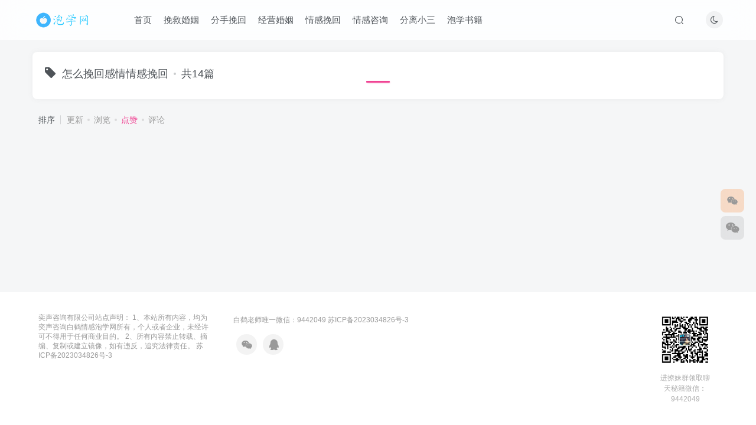

--- FILE ---
content_type: text/html; charset=UTF-8
request_url: http://www.guasee.com/wp-admin/admin-ajax.php?action=search_box
body_size: 1889
content:
<div class="search-input"><form method="get" class="padding-10 search-form" action="http://www.guasee.com/"><div class="line-form"><div class="option-dropdown splitters-this-r search-drop"><div class="dropdown"><a href="javascript:;" class="padding-h10" data-toggle="dropdown"><span name="type">文章</span><i class="fa ml6 fa-sort opacity5" aria-hidden="true"></i></a><ul class="dropdown-menu"><li><a href="javascript:;" class="text-ellipsis" data-for="type" data-value="post">文章</a></li><li><a href="javascript:;" class="text-ellipsis" data-for="type" data-value="user">用户</a></li></ul></div></div><div class="search-input-text">
                <input type="text" name="s" class="line-form-input" tabindex="1" value=""><i class="line-form-line"></i>
                <div class="scale-placeholder" default="开启精彩搜索">开启精彩搜索</div>
                <div class="abs-right muted-color"><button type="submit" tabindex="2" class="null"><svg class="icon" aria-hidden="true"><use xlink:href="#icon-search"></use></svg></button>
                </div>
            </div><input type="hidden" name="type" value="post"></div></form><div class="search-keywords">
                                <p class="muted-color">热门搜索</p>
                                <div><a class="search_keywords muted-2-color but em09 mr6 mb6" href="http://www.guasee.com/?s=婚姻">婚姻</a><a class="search_keywords muted-2-color but em09 mr6 mb6" href="http://www.guasee.com/?s=挑战">挑战</a><a class="search_keywords muted-2-color but em09 mr6 mb6" href="http://www.guasee.com/?s=朋友圈">朋友圈</a><a class="search_keywords muted-2-color but em09 mr6 mb6" href="http://www.guasee.com/?s=女孩">女孩</a><a class="search_keywords muted-2-color but em09 mr6 mb6" href="http://www.guasee.com/?s=渣男">渣男</a><a class="search_keywords muted-2-color but em09 mr6 mb6" href="http://www.guasee.com/?s=聊天">聊天</a><a class="search_keywords muted-2-color but em09 mr6 mb6" href="http://www.guasee.com/?s=惯例">惯例</a><a class="search_keywords muted-2-color but em09 mr6 mb6" href="http://www.guasee.com/?s=蓝色">蓝色</a><a class="search_keywords muted-2-color but em09 mr6 mb6" href="http://www.guasee.com/?s=少妇">少妇</a><a class="search_keywords muted-2-color but em09 mr6 mb6" href="http://www.guasee.com/?s=复联">复联</a><a class="search_keywords muted-2-color but em09 mr6 mb6" href="http://www.guasee.com/?s=聊天技巧">聊天技巧</a><a class="search_keywords muted-2-color but em09 mr6 mb6" href="http://www.guasee.com/?s=找前任">找前任</a><a class="search_keywords muted-2-color but em09 mr6 mb6" href="http://www.guasee.com/?s=迷男">迷男</a><a class="search_keywords muted-2-color but em09 mr6 mb6" href="http://www.guasee.com/?s=浪迹">浪迹</a><a class="search_keywords muted-2-color but em09 mr6 mb6" href="http://www.guasee.com/?s=约会技巧">约会技巧</a><a class="search_keywords muted-2-color but em09 mr6 mb6" href="http://www.guasee.com/?s=创业投资">创业投资</a><a class="search_keywords muted-2-color but em09 mr6 mb6" href="http://www.guasee.com/?s=admin">admin</a><a class="search_keywords muted-2-color but em09 mr6 mb6" href="http://www.guasee.com/?s=废测">废测</a><a class="search_keywords muted-2-color but em09 mr6 mb6" href="http://www.guasee.com/?s=member">member</a><a class="search_keywords muted-2-color but em09 mr6 mb6" href="http://www.guasee.com/?s=?????????">?????????</a></div>
                            </div><div class="padding-10 relates relates-thumb">
        <p class="muted-color">热门文章</p>
        <div class="swiper-container swiper-scroll">
            <div class="swiper-wrapper">
                <div class="swiper-slide em09 mr10" style="width:160px;"><a href="http://www.guasee.com/31663.html"><div class="graphic hover-zoom-img  style-3" style="padding-bottom: 70%!important;"><img class="lazyload fit-cover"  alt="妻子含泪出轨张行长   她说全都是因为家中-泡学网-喜悦人生,挽回婚姻,分手挽回,经验婚姻,情感挽回,情感咨询,分离小三,泡学书籍" data-src="http://www.guasee.com/wp-content/uploads/2023/01/202112051638664242867951.jpg" src="http://www.guasee.com/wp-content/themes/zibi6.5/img/thumbnail.svg"><div class="abs-center left-bottom graphic-text text-ellipsis">妻子含泪出轨张行长   她说全都是因为家中</div><div class="abs-center left-bottom graphic-text"><div class="em09 opacity8">妻子含泪出轨张行长   她说全都是因为家中</div><div class="px12 opacity8 mt6"><item>3年前</item><item class="pull-right"><svg class="icon" aria-hidden="true"><use xlink:href="#icon-view"></use></svg> 2929</item></div></div></div></a></div><div class="swiper-slide em09 mr10" style="width:160px;"><a href="http://www.guasee.com/30269.html"><div class="graphic hover-zoom-img  style-3" style="padding-bottom: 70%!important;"><img class="lazyload fit-cover"  alt="基督徒出轨怎么挽回婚姻(基督徒面对出轨婚姻)-泡学网-喜悦人生,挽回婚姻,分手挽回,经验婚姻,情感挽回,情感咨询,分离小三,泡学书籍" data-src="http://www.guasee.com/wp-content/uploads/2023/01/202112291640721594505955.jpg" src="http://www.guasee.com/wp-content/themes/zibi6.5/img/thumbnail.svg"><div class="abs-center left-bottom graphic-text text-ellipsis">基督徒出轨怎么挽回婚姻(基督徒面对出轨婚姻)</div><div class="abs-center left-bottom graphic-text"><div class="em09 opacity8">基督徒出轨怎么挽回婚姻(基督徒面对出轨婚姻)</div><div class="px12 opacity8 mt6"><item>3年前</item><item class="pull-right"><svg class="icon" aria-hidden="true"><use xlink:href="#icon-view"></use></svg> 601</item></div></div></div></a></div><div class="swiper-slide em09 mr10" style="width:160px;"><a href="http://www.guasee.com/29869.html"><div class="graphic hover-zoom-img  style-3" style="padding-bottom: 70%!important;"><img class="lazyload fit-cover"  alt="女朋友手划破了怎么安慰(女朋友手指划破了怎么安慰)-泡学网-喜悦人生,挽回婚姻,分手挽回,经验婚姻,情感挽回,情感咨询,分离小三,泡学书籍" data-src="http://www.dazhao100.com/zb_users/upload/2021/12/202112211640021162445478.jpg" src="http://www.guasee.com/wp-content/themes/zibi6.5/img/thumbnail.svg"><div class="abs-center left-bottom graphic-text text-ellipsis">女朋友手划破了怎么安慰(女朋友手指划破了怎么安慰)</div><div class="abs-center left-bottom graphic-text"><div class="em09 opacity8">女朋友手划破了怎么安慰(女朋友手指划破了怎么安慰)</div><div class="px12 opacity8 mt6"><item>3年前</item><item class="pull-right"><svg class="icon" aria-hidden="true"><use xlink:href="#icon-view"></use></svg> 583</item></div></div></div></a></div><div class="swiper-slide em09 mr10" style="width:160px;"><a href="http://www.guasee.com/23842.html"><div class="graphic hover-zoom-img  style-3" style="padding-bottom: 70%!important;"><img class="lazyload fit-cover"  alt="怎么才能让老婆出轨-泡学网-喜悦人生,挽回婚姻,分手挽回,经验婚姻,情感挽回,情感咨询,分离小三,泡学书籍" data-src="http://www.guasee.com/wp-content/uploads/2024/08/202202151644903840589518.jpg" src="http://www.guasee.com/wp-content/themes/zibi6.5/img/thumbnail.svg"><div class="abs-center left-bottom graphic-text text-ellipsis">怎么才能让老婆出轨</div><div class="abs-center left-bottom graphic-text"><div class="em09 opacity8">怎么才能让老婆出轨</div><div class="px12 opacity8 mt6"><item>3年前</item><item class="pull-right"><svg class="icon" aria-hidden="true"><use xlink:href="#icon-view"></use></svg> 556</item></div></div></div></a></div><div class="swiper-slide em09 mr10" style="width:160px;"><a href="http://www.guasee.com/22131.html"><div class="graphic hover-zoom-img  style-3" style="padding-bottom: 70%!important;"><img class="lazyload fit-cover"  alt="男人说他不行怎么回答（高情商的人都这样回答）-泡学网-喜悦人生,挽回婚姻,分手挽回,经验婚姻,情感挽回,情感咨询,分离小三,泡学书籍" data-src="http://www.dazhao100.com/zb_users/upload/2022/03/202203011646137473439535.jpg" src="http://www.guasee.com/wp-content/themes/zibi6.5/img/thumbnail.svg"><div class="abs-center left-bottom graphic-text text-ellipsis">男人说他不行怎么回答（高情商的人都这样回答）</div><div class="abs-center left-bottom graphic-text"><div class="em09 opacity8">男人说他不行怎么回答（高情商的人都这样回答）</div><div class="px12 opacity8 mt6"><item>3年前</item><item class="pull-right"><svg class="icon" aria-hidden="true"><use xlink:href="#icon-view"></use></svg> 540</item></div></div></div></a></div><div class="swiper-slide em09 mr10" style="width:160px;"><a href="http://www.guasee.com/23755.html"><div class="graphic hover-zoom-img  style-3" style="padding-bottom: 70%!important;"><img class="lazyload fit-cover"  alt="男人发抱拳是好还是坏？-泡学网-喜悦人生,挽回婚姻,分手挽回,经验婚姻,情感挽回,情感咨询,分离小三,泡学书籍" data-src="/upload/allimg/0eb56edd14fecbbad465e759e87c56df.jpg" src="http://www.guasee.com/wp-content/themes/zibi6.5/img/thumbnail.svg"><div class="abs-center left-bottom graphic-text text-ellipsis">男人发抱拳是好还是坏？</div><div class="abs-center left-bottom graphic-text"><div class="em09 opacity8">男人发抱拳是好还是坏？</div><div class="px12 opacity8 mt6"><item>3年前</item><item class="pull-right"><svg class="icon" aria-hidden="true"><use xlink:href="#icon-view"></use></svg> 521</item></div></div></div></a></div>
            </div>
            <div class="swiper-button-prev"></div>
            <div class="swiper-button-next"></div>
        </div>
    </div></div>